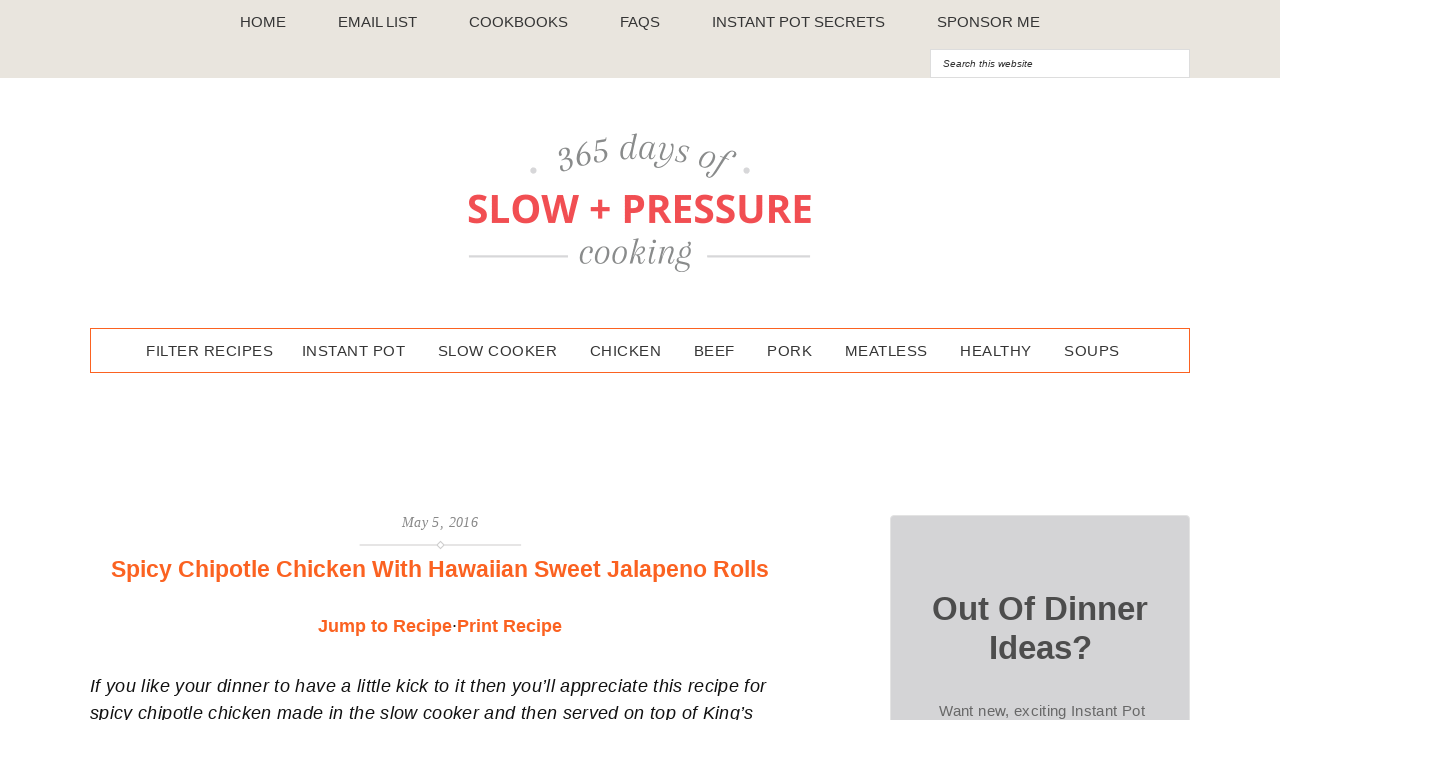

--- FILE ---
content_type: text/plain; charset=utf-8
request_url: https://ads.adthrive.com/http-api/cv2
body_size: 5337
content:
{"om":["-2009339524586834072","01FbhqfRD48vPIm58loh","0929nj63","0b556363-0837-4b50-96b5-3a05a350804c","0bb78cxw","0eed13ab-e86d-48d1-918b-7e5da581ecd3","0i2cd22x","0iyi1awv","0pycs8g7","1","10ua7afe","11142692","11509227","11769254","1185:1610326628","1185:1610326728","11896988","11e7bba5-7c8d-4a25-9e3f-27817fb52a25","12010080","12010084","12010088","12168663","12169108","12171164","12174278","12176509","12441761","124843_10","124844_23","124848_8","124853_8","12552078","12837802","12931031","12952196","12952197","12952198","12a2b7ae-7552-43cd-a07c-afe28746c6d8","1453468","1610326726","1610326728","1611092","16298kv3oel","16kv3oel","16q1pwlq","17_23391206","17_23391296","17_24766965","17_24794137","17_24794139","17x0742b","1b310fdb-5ddd-409b-bf91-75486b54d0b4","1blmvu4v","1bmp02l7","1f486d18-9e75-4b8a-a16c-e4b073a346b8","1ftzvfyu","1ko1lvdk","201735631","206_492063","206_522709","2132:42375961","2132:45089369","2132:45327625","2132:45327626","2132:45327631","2132:45516542","2132:46039090","2132:46039670","2249:650628516","2249:700758149","2307:16kv3oel","2307:2xe5185b","2307:4etfwvf1","2307:4npk06v9","2307:4yevyu88","2307:5vb39qim","2307:7fmk89yf","2307:7xb3th35","2307:8orkh93v","2307:9krcxphu","2307:a566o9hb","2307:a7wye4jw","2307:axihqhfq","2307:bfwolqbx","2307:bu0fzuks","2307:c1hsjx06","2307:djmuaamh","2307:dsugp5th","2307:duxvs448","2307:eal0nev6","2307:f3tdw9f3","2307:f5uvyvzt","2307:fpbj0p83","2307:fqeh4hao","2307:gn3plkq1","2307:hfqgqvcv","2307:i1gs57kc","2307:knoebx5v","2307:l4p5cwls","2307:o4v8lu9d","2307:p91c42i1","2307:r0u09phz","2307:rrlikvt1","2307:s00uohbj","2307:u4atmpu4","2307:ul0w35qo","2307:w1ws81sy","2307:wrcm5qch","2307:x5dl9hzy","2307:zbtz7ea1","2409_25495_176_CR52092923","2409_25495_176_CR52236276","24602716","254a3f84-63d0-472f-8cbd-9ac58d5b9014","25_53v6aquw","25_oz31jrd0","25_stjmll2q","25_ti0s3bz3","25_utberk8n","25_yi6qlg3p","25_zwzjgvpw","25e65e4f-d362-44ea-9bd2-cfb9c4827314","26135128-7116-43d5-9be9-8d6a5c607868","2662_200562_8172720","2662_200562_8182931","2662_200562_T26329948","2662_200562_T26343991","2676:85661855","2676:85987375","2709prc8","2711_64_12169133","2715_9888_262592","2715_9888_501369","277000278","29414696","29414711","2_206_554440","2_206_554442","2_206_554460","2e558c2b-faed-42ce-b0aa-69dc546dddf8","2pu0gomp","2xe5185b","2xhes7df","306_23391302","306_24794125","308_125203_18","31810016","33144395","33419345","33637455","3389ef51-84cd-4668-8e0e-1ebc6bd5ba77","34182009","3490:CR52223939","3646_185414_T26335189","3658_15078_4npk06v9","3658_15078_fqeh4hao","3658_15106_u4atmpu4","3658_1513322_pap9q3pw","3658_15761_T26365763","3658_18008_hswgcqif","3658_18008_uivzqpih","3658_203382_f3tdw9f3","3658_203382_xson3pvm","3658_22079_mne39gsk","3658_229286_bfwolqbx","3658_584730_T26158974","3658_586863_axihqhfq","3658_608642_644qbcd7","3658_62450_e9qxwwf1","3658_644013_rnvjtx7r","3658_67113_19ijfw1a","36_46_11769254","37fe18ca-2a2e-4657-bde7-216ef65caa8d","381513943572","3822:24417995","3LMBEkP-wis","3dc2e6dc-469c-4ff9-8853-ad4a73911be1","3v2n6fcp","409_216386","409_225988","409_225992","409_226312","409_226324","409_226346","409_226366","409_227223","409_228346","409_228349","409_228381","43645781","43919974","43919985","439246469228","43a7ptxe","4463c42f-2f56-438b-a3aa-e464a8c1282e","45327625","458901553568","46_12168663","47192068","4771_67437_1610326628","47745534","47869802","481703827","485027845327","48629971","492063","4etfwvf1","4fk9nxse","4gx2hhfb","4n9mre1i","4qks9viz","501369","501_76_54849761-3e17-44c3-b668-808315323fd3","50479792","50923117","51372355","51372410","538940f5-3af2-47ab-aaa5-44cf89e49426","53v6aquw","547869","5510:a1jsuk6w","5510:cymho2zs","5510:quk7w53j","5510:ta6sha5k","5510:uivzqpih","55221385","554443","554841","5563_66529_OADD2.7284328140866_1BGO6DQ8INGGSEA5YJ","5563_66529_OADD2.7284328140867_1QMTXCF8RUAKUSV9ZP","557_409_220343","557_409_220344","557_409_220353","557_409_220354","557_409_220356","557_409_223589","557_409_223599","557_409_228055","557_409_228067","557_409_228105","557_409_228348","557_409_228349","55945fcd-8a43-4bc8-8d1a-23c224fe74b5","55961708","55961723","56619923","5670:8172728","567405900","57673032","59818357","59873208","59873222","59873223","61442965","61444196","618576351","618653722","618876699","618980679","61900466","619089559","61916211","61916225","61916227","61932920","61932925","61932933","61932957","61a30108-672d-4e4f-9c8a-549f60570913","62187798","6226508011","6226527055","6226543513","6250_66552_1112688573","6250_66552_1114688213","627301267","627309156","627309159","628013474","628015148","628086965","628153053","628153170","628153173","628222860","628223277","628360579","628360582","628444262","628444349","628444433","628444436","628444439","628456307","628456310","628456313","628456379","628456382","628456391","628456403","628622163","628622166","628622169","628622172","628622178","628622241","628622244","628622247","628622250","628683371","628687043","628687157","628687460","628687463","628803013","628841673","629007394","629009180","629167998","629168001","629168010","629168565","629171196","629171202","63038032","63092381","630928655","63100589","63103966","63117005","6365_61796_742174851279","6365_61796_784880263591","6365_61796_784880275657","6365_61796_784971491009","6365_61796_790184873191","6365_61796_790184873197","6365_61796_790586041902","644qbcd7","6547_67916_YE7SauEP13rSMrQqsh9A","6547_67916_oA0lBWEjZHYTJVwUfhp2","659216891404","659713728691","673375558002","694070622186","695879875","697189874","697190041","697525780","697876985","697876986","697876994","697876997","697876998","697876999","697877001","69d4zxd1","69f6a9d6-441e-4093-b950-99cce9523e54","6ejtrnf9","6lmy2lg0","6mrds7pc","6tj9m7jw","6wclm3on","6zt4aowl","700109383","700109389","700109391","700109393","704967167","705415296","705555329","71acd30e-32e5-4fba-a6db-02f7cbd7975d","7244f133-73e5-43f7-9289-eb7dd7d355e7","7255_121665_axon-129","7255_121665_axon-134","7255_121665_dsp-387454","7354_217088_86434654","7414_121891_6230937","74243_74_18364017","74243_74_18364062","74243_74_18364087","74243_74_18364134","74243_74_18364251","74243_74_18364271","74wv3qdx","77gj3an4","79096186","79482219","794di3me","7963682","7969_149355_45999649","7969_149355_46039943","79ju1d1h","7cmeqmw8","7fmk89yf","7qn8oyg4","7xb3th35","80207655","8172728","8193073","8193076","8193078","82285878","83443804","85402272","85943194","86082782","86470584","86509222","86509229","86509230","86888318","86895130","86925934","86925938","86cb0e0e-87bd-415f-b9e0-87c2b932455c","8872f2a8-a2af-4280-8b2e-fe12b3136378","8b5u826e","8euh5txf","8o298rkh93v","8orkh93v","8w4klwi4","9057/0328842c8f1d017570ede5c97267f40d","9057/0da634e56b4dee1eb149a27fcef83898","9057/211d1f0fa71d1a58cabee51f2180e38f","9057/9ced2f4f99ea397df0e0f394c2806693","90_12270190","90_12952198","92qnnm8i","9757670","97_8193073","97_8193078","99q18eux","9ac1bae0-50f7-4f2e-841e-5f6a3f667ef0","9q193nw6","9yffr0hr","HFN_IsGowZU","L9p04Jlsh0lAyHweXFkk","Xx1tFOH7oceg038KOMRs","a111511f-b352-4343-9412-b6366d55af9b","a3ts2hcp","a4422eff-4b0b-4fb0-a546-038cfa38e9bc","a566o9hb","a7298wye4jw","a7wye4jw","a8beztgq","ad6783io","af9kspoi","am5rpdwy","aqaf9y0g","ax298ihqhfq","axihqhfq","b840e6e3-3df0-4fca-97d1-8acc743acdb5","bd5xg6f6","bf298wolqbx","bfwolqbx","bpecuyjx","bu0fzuks","bwthmrr1","c-Mh5kLIzow","c05feac7-3f42-4f2c-8f20-301cd83643e5","c1dt8zmk","c1hsjx06","c25t9p0u","c90c5c71-ac4c-4c13-8452-7bcbe300c31d","cbsyo811","cd40m5wq","cfdo5p0h","cr-6ovjht2euatj","cr-6ovjht2eubwe","cr-9hxzbqc08jrgv2","cr-Bitc7n_p9iw__vat__49i_k_6v6_h_jce2vm6d_VTYxxvgmq","cr-Bitc7n_p9iw__vat__49i_k_6v6_h_jce2vm6d_awO4pgokm","cr-aav22g0uubwj","cr-aav22g0wubwj","cr-aav22g2tubwj","cr-aav22g2yubwj","cr-aavwye1uubwj","cr-f6puwm2x27tf1","cr-f6puwm2xw7tf1","cr-f6puwm2yu7tf1","cr-f6puwm2yw7tf1","cr-flbd4mx4u9vd","cr-flbd4mx4uatj","cr-flbd4mx4ubwe","cr-g7ywwk2qvft","cr-g7ywwk5qvft","cr-g7ywwk7qvft","cr-ghun4f53ubwe","cr-k76lfazvubwe","cr-kz4ol95lubwe","cr-mffqs9equatj","cr-x5xes1eju9vd","cr-xxslt4pwu9vd","cr-ztkcpa6gubwe","cr223-f6puwm2w27tf1","d8220b86-07fa-40ff-90f1-14b1d6a8baa4","dlhzctga","dsugp5th","dvh7c2nf","dwghal43","e0qvl61l","e9qxwwf1","ea298yuwgom","ea314b5e-c638-41fe-923f-ca930bea1c4b","eal0nev6","eccdf42b-9719-40ff-9f13-bdd5716c8fbe","enu91vr1","ey8vsnzk","f3h9fqou","f3tdw9f3","f41c048d-fb50-4f74-8336-a93883e6bcc0","f8e4ig0n","f9zmsi7x","fjp0ceax","fjzzyur4","fleb9ndb","fqeh4hao","fryszyiz","fso39hpp","g3zy56n3","g4kw4fir","g749lgab","galtir63","ge4kwk32","gjwam5dw","gn3plkq1","h1m1w12p","hdzdphmr","hf298qgqvcv","hffavbt7","hfqgqvcv","hwr63jqc","hzqgol41","i1gs57kc","i90isgt0","iaqttatc","igwvga38","ipv3g3eh","iqdsx7qh","j39smngx","j728o85b","jk789oih","jsy1a3jk","jw71vu88","k2xfz54q","k83t7fjn","kk2985768bd","kk5768bd","l4p5cwls","lc408s2k","ll77hviy","lqik9cb3","lshbpt6z","lxlnailk","m2n177jy","m30fx1mp","m9tz4e6u","mk19vci9","mne39gsk","mnzinbrt","mohri2dm","muvxy961","mznp7ktv","n3egwnq7","n8w0plts","nx53afwv","o2s05iig","o4jf439x","o705c5j6","of8dd9pr","ofoon6ir","oj70mowv","omlkxvu8","p0odjzyt","p0z6d8nt","p91c42i1","pagvt0pd","pap9q3pw","pi9dvb89","pkydekxi","pl298th4l1a","pz8lwofu","qexs87kc","qffuo3l3","qqvgscdx","qt09ii59","quk7w53j","r0298u09phz","r3co354x","rn40hdb3","rnvjtx7r","rrlikvt1","ru42zlpb","rxj4b6nw","s2ahu2ae","s37ll62x","s4s41bit","sbkk6qvv","szwhi7rt","t2qwo7di","t58xxlzd","t7d69r6a","tcyib76d","ti0s3bz3","tzngt86j","uivzqpih","ujl9wsn7","uri16yum","v705kko8","v8w9dp3o","vdcb5d4i","vihnL7Q2Qavgjgj7HRh3","vmn1juoe","vp295pyf","w1ws81sy","w3kkkcwo","wih2rdv3","wrcm5qch","wrjrnf4i","wvuhrb6o","x61c6oxa","xgjdt26g","xncaqh7c","xszg0ebh","y141rtv6","y51tr986","yi6qlg3p","yl9likui","zaiy3lqy","zep75yl2","zgw37lur","zpm9ltrh","zsvdh1xi","zvimi39d","zw6jpag6","7979132","7979135"],"pmp":[],"adomains":["123notices.com","1md.org","about.bugmd.com","acelauncher.com","adameve.com","akusoli.com","allyspin.com","askanexpertonline.com","atomapplications.com","bassbet.com","betsson.gr","biz-zone.co","bizreach.jp","braverx.com","bubbleroom.se","bugmd.com","buydrcleanspray.com","byrna.com","capitaloneshopping.com","clarifion.com","combatironapparel.com","controlcase.com","convertwithwave.com","cotosen.com","countingmypennies.com","cratedb.com","croisieurope.be","cs.money","dallasnews.com","definition.org","derila-ergo.com","dhgate.com","dhs.gov","displate.com","easyprint.app","easyrecipefinder.co","fabpop.net","familynow.club","fla-keys.com","folkaly.com","g123.jp","gameswaka.com","getbugmd.com","getconsumerchoice.com","getcubbie.com","gowavebrowser.co","gowdr.com","gransino.com","grosvenorcasinos.com","guard.io","hero-wars.com","holts.com","instantbuzz.net","itsmanual.com","jackpotcitycasino.com","justanswer.com","justanswer.es","la-date.com","lightinthebox.com","liverrenew.com","local.com","lovehoney.com","lulutox.com","lymphsystemsupport.com","manualsdirectory.org","meccabingo.com","medimops.de","mensdrivingforce.com","millioner.com","miniretornaveis.com","mobiplus.me","myiq.com","national-lottery.co.uk","naturalhealthreports.net","nbliver360.com","nikke-global.com","nordicspirit.co.uk","nuubu.com","onlinemanualspdf.co","original-play.com","outliermodel.com","paperela.com","paradisestays.site","parasiterelief.com","peta.org","photoshelter.com","plannedparenthood.org","playvod-za.com","printeasilyapp.com","printwithwave.com","profitor.com","quicklearnx.com","quickrecipehub.com","rakuten-sec.co.jp","rangeusa.com","refinancegold.com","robocat.com","royalcaribbean.com","saba.com.mx","shift.com","simple.life","spinbara.com","systeme.io","taboola.com","tackenberg.de","temu.com","tenfactorialrocks.com","theoceanac.com","topaipick.com","totaladblock.com","usconcealedcarry.com","vagisil.com","vegashero.com","vegogarden.com","veryfast.io","viewmanuals.com","viewrecipe.net","votervoice.net","vuse.com","wavebrowser.co","wavebrowserpro.com","weareplannedparenthood.org","xiaflex.com","yourchamilia.com"]}